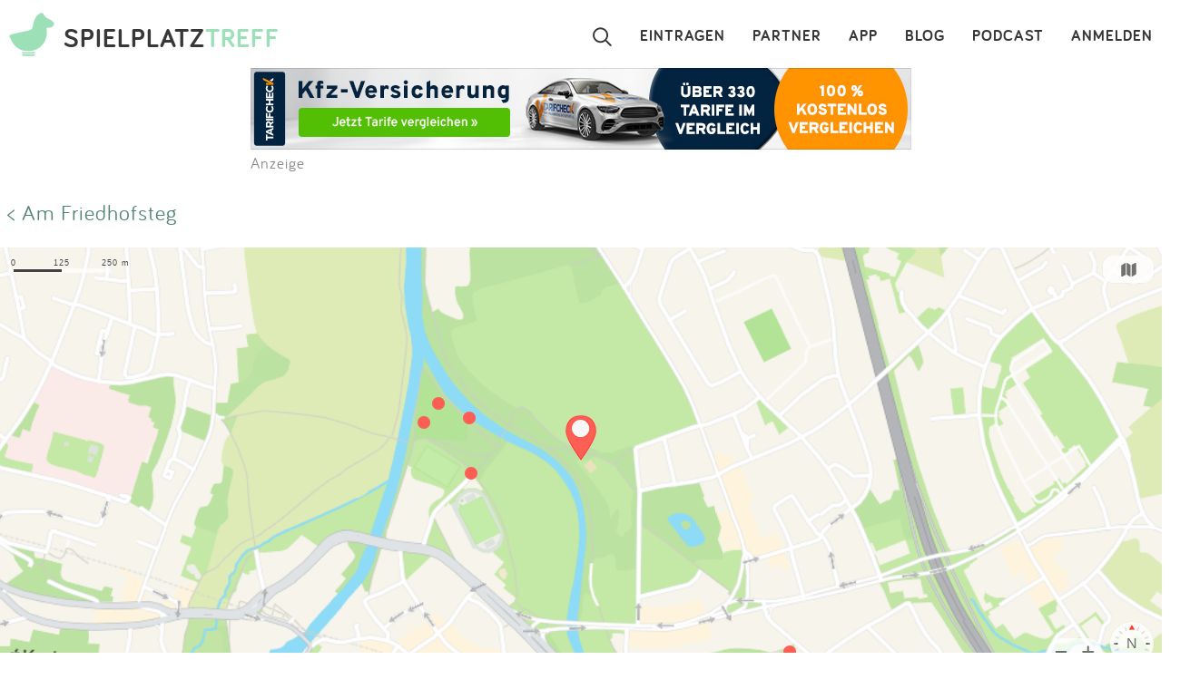

--- FILE ---
content_type: text/html; charset=utf-8
request_url: https://www.spielplatztreff.de/spielplatz/karte/id/15142
body_size: 7619
content:
<!DOCTYPE html><html lang="de">
<head>
<title>Wie komme ich zum Am Friedhofsteg</title>
<meta charset="utf-8">
    <meta name="viewport" content="width=device-width, initial-scale=1" >
<meta name="copyright" content="Spielplatztreff GbR" >
<meta name="author" content="Spielplatztreff GbR" >
<meta name="expires" content="0" >
<meta name="revisit-after" content="7 days" >
<meta name="robots" content="INDEX,FOLLOW" >
<meta name="apple-itunes-app" content="app-id=527171015, affiliate-data=1l3vaxJ, app-argument=start" >
<meta http-equiv="X-UA-Compatible" content="IE=edge" >
<meta name="msvalidate.01" content="6BC224576E7F738F2F94E5F4DFE19AEB" >
<meta name="verification" content="a0aa6b65fafdc716c00721c52a848f0c" >
<meta name="google-site-verification" content="UeZUjR2r_hW1Cs_xfDkCNp1D0LXgd65wF1nxhcAfv9k" >
<meta name="y_key" content="dc32c860c7e82261" ><script src="https://assets.spielplatztreff.de/jss/jq3.7.1.min.js"></script>
<script src="https://assets.spielplatztreff.de/jss/s46.min.js"></script>
<script src="https://assets.spielplatztreff.de/jss/jquery-ui-1.14.min.js"></script>
<script src="https://assets.spielplatztreff.de/jss/swiper.min.js"></script>
<script src="https://cdn.apple-mapkit.com/mk/5.78.112/mapkit.js"></script>
<script src="/jss/c.js"></script>
<script type="text/javascript" src="https://assets.spielplatztreff.de/jss/m1.min.js"></script><link href="https://assets.spielplatztreff.de/css/swiper1.min.css" media="screen" rel="stylesheet" type="text/css" >
<link href="https://assets.spielplatztreff.de/css/sty146.css" media="screen" rel="stylesheet" type="text/css" >
<link href="https://assets.spielplatztreff.de/pics/touch/spielplatztreff_app_057.png" rel="apple-touch-icon" sizes="57x57" >
<link href="https://assets.spielplatztreff.de/pics/touch/spielplatztreff_app_076.png" rel="apple-touch-icon" sizes="76x76" >
<link href="https://assets.spielplatztreff.de/pics/touch/spielplatztreff_app_120.png" rel="apple-touch-icon" sizes="120x120" >
<link href="https://assets.spielplatztreff.de/pics/touch/spielplatztreff_app_152.png" rel="apple-touch-icon" sizes="152x152" >
<link href="https://assets.spielplatztreff.de/pics/touch/spielplatztreff_app_167.png" rel="apple-touch-icon" sizes="167x167" >
<link href="https://assets.spielplatztreff.de/pics/touch/spielplatztreff_app_180.png" rel="apple-touch-icon" sizes="180x180" >
<link href="https://assets.spielplatztreff.de/pics/touch/spielplatztreff_app_192.png" rel="icon" sizes="192x192" >
<link href="https://assets.spielplatztreff.de/pics/touch/spielplatztreff_app_128.png" rel="icon" sizes="128x128" >
<link href="/rss/alle" rel="alternate" type="application/rss+xml" title="Spielplatztreff RSS-Feed" >
<link href="/favicon.ico" rel="shortcut icon" ><link rel="image_src" href="https://assets.spielplatztreff.de/pics/ics/spielplatztreff-startseite_2025.jpg"><meta property="og:title" content="Wie komme ich zum Am Friedhofsteg"><meta property="og:type" content="place"><meta property="og:locale" content="de_DE"><meta property="og:url" content="">
<meta property="og:site_name" content="spielplatztreff.de"><meta property="og:image" content="https://assets.spielplatztreff.de/pics/ics/spielplatztreff-startseite_2025.jpg"><meta property="og:description" content="Anfahrt zum Am Friedhofsteg. Schau dir an wo der Spielplatz liegt und welche Spielpkätze in der Nähe sind."><meta property="twitter:card" content="summary_large_image"><meta property="twitter:site" content="@spielplatztreff"><meta property="twitter:title" content="Wie komme ich zum Am Friedhofsteg"><meta property="twitter:description" content="Anfahrt zum Am Friedhofsteg. Schau dir an wo der Spielplatz liegt und welche Spielpkätze in der Nähe sind."><meta property="twitter:image" content="https://assets.spielplatztreff.de/pics/ics/spielplatztreff-startseite_2025.jpg">
	    <meta name="description" content="Anfahrt zum Am Friedhofsteg. Schau dir an wo der Spielplatz liegt und welche Spielpkätze in der Nähe sind."><meta name="keywords" content="Spielplatz, Spielplätze, Sandkasten, Rutsche, Wasserspielplatz, Abenteuerspielplatz, Kinderspielplatz, suchen, eintragen, bewerten">
<meta property="fb:pages" content="189105890308">
<meta name="DC.subject" content="Spielplatz, Spielplätze, Sandkasten, Rutsche, Wasserspielplatz, Abenteuerspielplatz, Kinderspielplatz, suchen, eintragen, bewerten"><meta name="msapplication-config" content="none">
<script>
window.dataLayer = window.dataLayer || [];
window.dataLayer.push({
'user_logged_in': 'logged out',
'user_type': 'gast'});
</script>
<script src="https://securepubads.g.doubleclick.net/tag/js/gpt.js" async></script><script>
window.googletag = window.googletag || {cmd: []};
googletag.cmd.push(function() {
googletag.defineSlot('/22232548957/Detail_Medium300x250', [300, 250], 'div-gpt-ad-1706400643325-0').addService(googletag.pubads());
googletag.defineSlot('/22232548957/leaderboard_728', [728, 90], 'div-gpt-ad-1721399758099-0').addService(googletag.pubads());
googletag.pubads().enableSingleRequest();
googletag.enableServices();
});
</script>
<script type="module">
import BugsnagPerformance from '//d2wy8f7a9ursnm.cloudfront.net/v1/bugsnag-performance.min.js'
BugsnagPerformance.start({ apiKey: '47cfe6edf2a401662c653e74c336db83' })
</script>
</head>
<body>
<noscript><iframe src="//www.googletagmanager.com/ns.html?id=GTM-KDTLNV" height="0" width="0" style="display:none;visibility:hidden"></iframe></noscript>
<script>(function(w,d,s,l,i){w[l]=w[l]||[];w[l].push({'gtm.start':
new Date().getTime(),event:'gtm.js'});var f=d.getElementsByTagName(s)[0],
j=d.createElement(s),dl=l!='dataLayer'?'&l='+l:'';j.async=true;j.src=
'//www.googletagmanager.com/gtm.js?id='+i+dl;f.parentNode.insertBefore(j,f);
})(window,document,'script','dataLayer','GTM-KDTLNV');</script><header>
<div class="titlerow"><div class="titlenav"><a href="/"><img src="https://assets.spielplatztreff.de/pics/ics/logo-spielplatztreff-weiss_50x50.png" id="logoimgw" alt="Logo Spielplatztreff desktop"><img src="https://assets.spielplatztreff.de/pics/ics/logo-spielplatztreff-gruen_50x50.png" id="logoimgg" alt="Logo Spielplatztreff mobile"><div style="float: left;margin-top:10px;margin-left: 10px;"><span id="headertext1">SPIELPLATZ</span><span id="headertext2">TREFF</span></div></a></div><div class="burgernav"><div class="burgermenu" onclick="openNav()"><div class="burgericon"></div>
<div style="height:50px;width:50px;"></div></div><div class="searchiconmain"><a href="javascript:void(0);" id="searchiconmob"><div class="lupe"></div></a></div></div><div class="mainnav"><ul class="mainnavigation"><li class="line"><a href="/login" title="Login" tabindex="10">ANMELDEN</a></li><li class="line"><a href="/podcast" title="Podcast" tabindex="9">PODCAST</a></li><li class="line"><a href="/blog/" title="Blog" tabindex="8">BLOG</a></li><li class="line"><a href="/spielplatz-app" title="Spielplatz-App" tabindex="7">APP</a></li><li class="line"><a href="/partner" title="Partner" tabindex="6">PARTNER</a></li><li class="line"><a href="/spielplatz/eintragen" tabindex="5">EINTRAGEN</a></li><li style="margin-left:0;"><a href="javascript:void(0);" id="searchicon" tabindex="3"><div class="lupe"></div></a></li></ul></div></div><div id="myNav" class="overlay">
    <a href="javascript:void(0)" class="closebtn" onclick="closeNav()">&times;</a>
    <div class="overlay-content">
        <a href="/spielplatz/suchen">Suchen</a>
        <a href="/spielplatz/eintragen">Eintragen</a>
        <a href="/spielplatz-app">App</a>
        <a href="/blog/">Blog</a>
        <a href="/podcast">Podcast</a>
        <a href="/partner">Partner</a>
        <a href="/newsletter">Newsletter</a>
        <a href="/kontakt">Kontakt</a>
        <a href="/ueberuns">Über uns</a>
        <a href="/impressum">Impressum</a>
        <hr style="background-color:#ffffff;border:solid #ffffff .5px;height:1px;width:100%;">
        <a href="/login">Anmelden</a>
    </div>
</div></header>
<article><div class="searchpanel">
<form action="/spielplatz/suchen" method="post" id="suchform">
<div class="searchforminfo">
<input type="hidden" name="searchLocation" value="" id="searchLocation">
</div>
<div class="searchformnormal">
<div class="searchformcontainer">
<div style="width: 40px;padding-left: 5px;margin-top: 5px;"><img src="https://assets.spielplatztreff.de/pics/ics/icon-lupe_30.png" height="30" id="search-send" alt="Suche starten"></div>
<div class="search-button-sep"></div>
<div style="display: flex;flex: 1;flex-wrap: wrap;padding-left: 8px;"><input type="text" name="suchwort" id="searchpanelfield" placeholder="Wo willst du spielen?" value=""></div>
<div style="margin-top: 5px;" ><span style="width: 45px;"><img src="https://assets.spielplatztreff.de/pics/ics/icon-loeschen-grau-30.png" height="30" class="clear-button" alt="Eingabe entfernen" style="display:none;"></span></div>
</div>
</div>
<div class="panellocation"><a href="#" onclick="getSearchLocation();return false;"><img src="https://assets.spielplatztreff.de/pics/ics/icon-in-der-naehe-suchen-dunkelgr-25.png" id="panellocbut" alt="Spielplätze in der Umgebung anzeigen" title="In deiner Nähe suchen"><img src="https://assets.spielplatztreff.de/pics/ics/icon-in-der-naehe-suchen-dunkelgr-25.png" id="panellocbutmob" alt="Spielplätze in der Umgebung anzeigen" title="In deiner Nähe suchen"> In der Umgebung</a></div>
</form></div>
<div class="mobiledetailbanner">
<div id='div-gpt-ad-1706400643325-0' style='min-width: 300px; min-height: 250px;'>
<script>
googletag.cmd.push(function() { googletag.display('div-gpt-ad-1706400643325-0'); });
</script>
</div>Anzeige
</div>
<div class="detailban728"><div style="text-align:center;"><a href="https://a.partner-versicherung.de/click.php?partner_id=193886&ad_id=1634&deep=kfz-versicherung"  target="_blank"><img src="https://a.partner-versicherung.de/view.php?partner_id=193886&ad_id=1634" width="728" height="90" style="max-width: 100%; height: auto;" alt="Banner: KFZ Versicherung"></a></div>Anzeige</div>
<p class="backlink"><a href="/spielplatz/am-friedhofsteg-in-fuerth_15142">&lt; Am Friedhofsteg</a></p><div class="mapdetail" style="margin-bottom:25px;">
    <script>
        var closestLandmarks = [];
        closestLandmarks.push({ coordinate: new mapkit.Coordinate(49.48356216667983, 10.98849291190067), title: "Skatepark Sportanlage Charly-Mai", url: "/spielplatz/skatepark-sportanlage-charly-mai-in-fuerth_25798", img: "https://assets.spielplatztreff.de/pics/ics/icon-ohne-foto.png", rat: "5", location: "Kapellenstraße 41<br />90762 Fürth "  });
closestLandmarks.push({ coordinate: new mapkit.Coordinate(49.484848, 10.988426), title: "Mehrgenerationenspielplatz Wiesengrund", url: "/spielplatz/mehrgenerationenspielplatz-wiesengrund-in-fuerth_6154", img: "https://bilder.spielplatztreff.de/spielplatzthumb/spielplatz-wiesengrund-in-fuerth_1756728465419.jpg", rat: "4", location: "Friedhofsteg<br />90762 Fürth (Ronhof) "  });
closestLandmarks.push({ coordinate: new mapkit.Coordinate(49.4851813682531, 10.98732171020771), title: "Herbert-Ehrhardt-Bolzplatz", url: "/spielplatz/herbert-ehrhardt-bolzplatz-in-fuerth_19091", img: "https://bilder.spielplatztreff.de/spielplatzthumb/spielplatz-herbert-ehrhardt-bolzplatz-in-fuerth_1662707614723.jpg", rat: "3", location: "Schießanger<br />90762 Fürth (Innenstadt) "  });
closestLandmarks.push({ coordinate: new mapkit.Coordinate(49.484734639929044, 10.986800234778721), title: "Grillplatz Am Schießanger ", url: "/spielplatz/grillplatz-am-schiessanger-in-fuerth_25800", img: "https://bilder.spielplatztreff.de/spielplatzthumb/spielplatz-grillplatz-am-schiessanger-in-fuerth_1756913550367.jpg", rat: "5", location: "Käppnersteg<br />90762 Fürth "  });
closestLandmarks.push({ coordinate: new mapkit.Coordinate(49.48952694986926, 10.995544783688809), title: "Spielplatz Rohnhof", url: "/spielplatz/spielplatz-rohnhof-in-fuerth_7057", img: "https://bilder.spielplatztreff.de/spielplatzthumb/spielplatz-spielplatz-rohnhof-in-fuerth_1648450865898.jpg", rat: "2", location: "Laubenweg 73<br />90765 Fürth (Ronhof) "  });
closestLandmarks.push({ coordinate: new mapkit.Coordinate(49.47935880305071, 11.000005530064406), title: "Kinderspielplatz Espanstraße", url: "/spielplatz/kinderspielplatz-espanstrasse-in-fuerth_25803", img: "https://bilder.spielplatztreff.de/spielplatzthumb/spielplatz-kinderspielplatz-in-fuerth_1756806494499.jpg", rat: "4", location: "Espanstraße 8<br />90765 Fürth (Nordstadt) "  });
closestLandmarks.push({ coordinate: new mapkit.Coordinate(49.4790799047343, 10.984682589769363), title: "Spielareal Löwenplatz", url: "/spielplatz/spielareal-loewenplatz-in-fuerth_991", img: "https://bilder.spielplatztreff.de/spielplatzthumb/spielplatz-spielareal-loewenplatz-in-fuerth_1303044078122.png", rat: "2", location: "Löwenplatz<br />90762 Fürth "  });
closestLandmarks.push({ coordinate: new mapkit.Coordinate(49.492045070602124, 11.00025873950744), title: "Rudolf-Schiestl-Straße", url: "/spielplatz/rudolf-schiestl-strasse-in-fuerth_25930", img: "https://bilder.spielplatztreff.de/spielplatzthumb/spielplatz-rudolf-schiestl-strasse-in-fuerth_1759244178178.jpg", rat: "2", location: "Rudolf-Schiestl-Straße 20<br />90765 Fürth (Nordstadt) "  });
closestLandmarks.push({ coordinate: new mapkit.Coordinate(49.47369941132854, 10.997357409687028), title: "Fürther Stadtpark", url: "/spielplatz/fuerther-stadtpark-in-fuerth_54", img: "https://bilder.spielplatztreff.de/spielplatzthumb/spielplatz-fuerther-stadtpark-in-fuerth_1756727418554.jpg", rat: "4", location: "Otto-Seeling-Promenade<br />90762 Fürth (Am Stadtpark) "  });
closestLandmarks.push({ coordinate: new mapkit.Coordinate(49.47245359235252, 10.992450040723316), title: "Spielplatz Dr.-Konrad-Adenauer-Anlage", url: "/spielplatz/spielplatz-dr-konrad-adenauer-anlage-in-fuerth_5537", img: "https://bilder.spielplatztreff.de/spielplatzthumb/spielplatz-fuerther-freiheit-in-fuerth_1560613515749.jpg", rat: "5", location: "Dr-Konrad-Adenauer-Anlage<br />90762 Fürth (Innenstadt) "  });
closestLandmarks.push({ coordinate: new mapkit.Coordinate(49.47714191395681, 10.977062295739977), title: "Am Scherbsgraben", url: "/spielplatz/am-scherbsgraben-in-fuerth_6869", img: "https://bilder.spielplatztreff.de/spielplatzthumb/spielplatz-am-scherbsgraben-in-fuerth_1756451790691.jpg", rat: "4", location: "Scherbsgraben 15<br />90766 Fürth (Weststadt) "  });
closestLandmarks.push({ coordinate: new mapkit.Coordinate(49.4734805032372, 11.003897185117179), title: "Bolzplatz Röllingersteg", url: "/spielplatz/bolzplatz-roellingersteg-in-fuerth_19096", img: "https://bilder.spielplatztreff.de/spielplatzthumb/spielplatz-bolzplatz-roellingersteg-in-fuerth_1662711376826.jpg", rat: "3", location: "Espanwiesen am Röllingersteg<br />90765 Fürth (Espan) "  });
closestLandmarks.push({ coordinate: new mapkit.Coordinate(49.47212211133072, 10.981508151073216), title: "Spielplatz an der Uferpromenade", url: "/spielplatz/spielplatz-an-der-uferpromenade-in-fuerth_17219", img: "https://bilder.spielplatztreff.de/spielplatzthumb/spielplatz-spielplatz-an-der-uferpromenade-in-fuerth_1652011511103.jpg", rat: "5", location: "Uferpromenade<br />90762 Fürth "  });
closestLandmarks.push({ coordinate: new mapkit.Coordinate(49.471375196328765, 11.003176786444067), title: "Humbser Spielplatz", url: "/spielplatz/humbser-spielplatz-in-fuerth_25816", img: "https://bilder.spielplatztreff.de/spielplatzthumb/spielplatz-humbser-spielplatz-in-fuerth_1757066805190.jpg", rat: "4", location: "Otto-Seeling-Promenade 55<br />90762 Fürth (Innenstadt) "  });
closestLandmarks.push({ coordinate: new mapkit.Coordinate(49.472341575346505, 10.979159198551605), title: "Bolzplatz Siebenbogenbrücke", url: "/spielplatz/bolzplatz-siebenbogenbruecke-in-fuerth_19092", img: "https://bilder.spielplatztreff.de/spielplatzthumb/spielplatz-bolzplatz-siebenbogenbruecke-in-fuerth_1662709718788.jpg", rat: "3", location: "Scherbsgraben<br />90766 Fürth (Innenstadt) "  });
closestLandmarks.push({ coordinate: new mapkit.Coordinate(49.47913042971298, 10.969904302866977), title: "Achalaswäldla", url: "/spielplatz/achalaswaeldla-in-fuerth_25776", img: "https://bilder.spielplatztreff.de/spielplatzthumb/spielplatz-achalaswaeldla-in-fuerth_1756559703436.jpg", rat: "5", location: "Stiftungsstraße 40<br />90766 Fürth (Weststadt) "  });
closestLandmarks.push({ coordinate: new mapkit.Coordinate(49.47823991613522, 11.016486883163452), title: "Binsenweg", url: "/spielplatz/binsenweg-in-fuerth_94", img: "https://bilder.spielplatztreff.de/spielplatzthumb/spielplatz-binsenweg-in-fuerth_1561110750366.jpg", rat: "4", location: "Binsenweg<br />90765 Fürth (Poppenreuth) "  });
closestLandmarks.push({ coordinate: new mapkit.Coordinate(49.49198586501787, 10.969073968821267), title: "Bolzplatz Finkenschlag", url: "/spielplatz/bolzplatz-finkenschlag-in-fuerth_19120", img: "https://bilder.spielplatztreff.de/spielplatzthumb/spielplatz-bolzplatz-finkenschlag-in-fuerth_1663054439184.jpg", rat: "3", location: "Finkenschlag 47<br />90766 Fürth (Eigenes Heim) "  });
closestLandmarks.push({ coordinate: new mapkit.Coordinate(49.499803812139334, 10.979218194594056), title: "Bolzplatz Talpromenade", url: "/spielplatz/bolzplatz-talpromenade-in-fuerth_19124", img: "https://bilder.spielplatztreff.de/spielplatzthumb/spielplatz-bolzplatz-talpromenade-in-fuerth_1663064991264.jpg", rat: "3", location: "Talpromenade<br />90765 Fürth (Stadeln) "  });
closestLandmarks.push({ coordinate: new mapkit.Coordinate(49.462875583277615, 10.995492776589142), title: "Dr. Langhans-Anlage", url: "/spielplatz/dr-langhans-anlage-in-fuerth_19110", img: "https://bilder.spielplatztreff.de/spielplatzthumb/spielplatz-dr-langhans-anlage-in-fuerth_1662969105143.jpg", rat: "3", location: "Flößaustraße 86–88<br />90763 Fürth (Südstadt) "  });
    </script>
    <div id="detailmap" class="gmapimg"></div>
    <div class="detailaddress">
        <span style="font-weight: bold;color:#373737">Am Friedhofsteg</span><br/>
        <span style="color:#373737;">90765 Fürth</span>
    </div>
    <div class="detailroute"><a href="https://www.google.com/maps/dir/Current+Location/49.484020648982806,10.99246679881487" onclick="tB(this)"><img src="https://assets.spielplatztreff.de/pics/ics/icon-route-50.png" style="vertical-align:middle;margin-right:5px;" height="50" width="50" alt="Externer link: Zur Route bei Google" title="Externer Link: Google Route"><br>ROUTE</a></div>

</div>
<p class="backlink"><a href="/spielplatz/am-friedhofsteg-in-fuerth_15142">&lt; Am Friedhofsteg</a></p><div class="teaserrowtitle">Spielplätze in der Nähe</div>
<div class="teaserrowtitlemob">in der Nähe</div>
<div class="teaserrowdetail">
<div class="swiper-container"><div class="swiper-wrapper">
<div class="swiper-slide"><div class="teaser"><a href="/spielplatz/skatepark-sportanlage-charly-mai-in-fuerth_25798"><img src="https://assets.spielplatztreff.de/pics/ics/icon-ohne-foto.png" style="width:100%;" alt="Bild zum Spielplatz Skatepark Sportanlage Charly-Mai"></a><div class="teaserbot"><a href="/spielplatz/skatepark-sportanlage-charly-mai-in-fuerth_25798" class="spezial"><span class="headline">Skatepark Sportanlage Charly-Mai</span><br><span class="location">90762 Fürth</span></a><br><img src="https://assets.spielplatztreff.de/pics/ics/sterne/sterne-set-50-5.png" height="25" style="margin:4px;vertical-align:middle;margin-bottom:18px" alt="5 Sterne Bewertung"></div></div></div><div class="swiper-slide"><div class="teaser"><a href="/spielplatz/mehrgenerationenspielplatz-wiesengrund-in-fuerth_6154"><img src="https://bilder.spielplatztreff.de/spielplatzbild/spielplatz-wiesengrund-in-fuerth_1756728465419.jpg" style="width:100%;" alt="Bild zum Spielplatz Mehrgenerationenspielplatz Wiesengrund"></a><div class="teaserbot"><a href="/spielplatz/mehrgenerationenspielplatz-wiesengrund-in-fuerth_6154" class="spezial"><span class="headline">Mehrgenerationenspielplatz Wiesengrund</span><br><span class="location">90762 Fürth</span></a><br><img src="https://assets.spielplatztreff.de/pics/ics/sterne/sterne-set-50-4.png" height="25" style="margin:4px;vertical-align:middle;margin-bottom:18px" alt="4 Sterne Bewertung"></div></div></div><div class="swiper-slide"><div class="teaser"><a href="/spielplatz/herbert-ehrhardt-bolzplatz-in-fuerth_19091"><img src="https://bilder.spielplatztreff.de/spielplatzbild/spielplatz-herbert-ehrhardt-bolzplatz-in-fuerth_1662707614723.jpg" style="width:100%;" alt="Bild zum Spielplatz Herbert-Ehrhardt-Bolzplatz"></a><div class="teaserbot"><a href="/spielplatz/herbert-ehrhardt-bolzplatz-in-fuerth_19091" class="spezial"><span class="headline">Herbert-Ehrhardt-Bolzplatz</span><br><span class="location">90762 Fürth</span></a><br><img src="https://assets.spielplatztreff.de/pics/ics/sterne/sterne-set-50-3.png" height="25" style="margin:4px;vertical-align:middle;margin-bottom:18px" alt="3 Sterne Bewertung"></div></div></div><div class="swiper-slide"><div class="teaser"><a href="/spielplatz/grillplatz-am-schiessanger-in-fuerth_25800"><img src="https://bilder.spielplatztreff.de/spielplatzbild/spielplatz-grillplatz-am-schiessanger-in-fuerth_1756913550367.jpg" style="width:100%;" alt="Bild zum Spielplatz Grillplatz Am Schießanger "></a><div class="teaserbot"><a href="/spielplatz/grillplatz-am-schiessanger-in-fuerth_25800" class="spezial"><span class="headline">Grillplatz Am Schießanger </span><br><span class="location">90762 Fürth</span></a><br><img src="https://assets.spielplatztreff.de/pics/ics/sterne/sterne-set-50-5.png" height="25" style="margin:4px;vertical-align:middle;margin-bottom:18px" alt="5 Sterne Bewertung"></div></div></div><div class="swiper-slide"><div class="teaser"><a href="/spielplatz/spielplatz-rohnhof-in-fuerth_7057"><img src="https://bilder.spielplatztreff.de/spielplatzbild/spielplatz-spielplatz-rohnhof-in-fuerth_1648450865898.jpg" style="width:100%;" alt="Bild zum Spielplatz Spielplatz Rohnhof"></a><div class="teaserbot"><a href="/spielplatz/spielplatz-rohnhof-in-fuerth_7057" class="spezial"><span class="headline">Spielplatz Rohnhof</span><br><span class="location">90765 Fürth</span></a><br><img src="https://assets.spielplatztreff.de/pics/ics/sterne/sterne-set-50-2.png" height="25" style="margin:4px;vertical-align:middle;margin-bottom:18px" alt="2 Sterne Bewertung"></div></div></div><div class="swiper-slide"><div class="teaser"><a href="/spielplatz/kinderspielplatz-espanstrasse-in-fuerth_25803"><img src="https://bilder.spielplatztreff.de/spielplatzbild/spielplatz-kinderspielplatz-in-fuerth_1756806494499.jpg" style="width:100%;" alt="Bild zum Spielplatz Kinderspielplatz Espanstraße"></a><div class="teaserbot"><a href="/spielplatz/kinderspielplatz-espanstrasse-in-fuerth_25803" class="spezial"><span class="headline">Kinderspielplatz Espanstraße</span><br><span class="location">90765 Fürth</span></a><br><img src="https://assets.spielplatztreff.de/pics/ics/sterne/sterne-set-50-4.png" height="25" style="margin:4px;vertical-align:middle;margin-bottom:18px" alt="4 Sterne Bewertung"></div></div></div><div class="swiper-slide"><div class="teaser"><a href="/spielplatz/spielareal-loewenplatz-in-fuerth_991"><img src="https://assets.spielplatztreff.de/pics/ics/blank.gif" style="width:100%;background-position-x:-85px;background-position-y:-85px;background-image: url('https://bilder.spielplatztreff.de/spielplatzbild/spielplatz-spielareal-loewenplatz-in-fuerth_1303044078122.png');background-position:center;" alt="Bild zum Spielplatz Spielareal Löwenplatz"></a><div class="teaserbot"><a href="/spielplatz/spielareal-loewenplatz-in-fuerth_991" class="spezial"><span class="headline">Spielareal Löwenplatz</span><br><span class="location">90762 Fürth</span></a><br><img src="https://assets.spielplatztreff.de/pics/ics/sterne/sterne-set-50-2.png" height="25" style="margin:4px;vertical-align:middle;margin-bottom:18px" alt="2 Sterne Bewertung"></div></div></div><div class="swiper-slide"><div class="teaser"><a href="/spielplatz/rudolf-schiestl-strasse-in-fuerth_25930"><img src="https://bilder.spielplatztreff.de/spielplatzbild/spielplatz-rudolf-schiestl-strasse-in-fuerth_1759244178178.jpg" style="width:100%;" alt="Bild zum Spielplatz Rudolf-Schiestl-Straße"></a><div class="teaserbot"><a href="/spielplatz/rudolf-schiestl-strasse-in-fuerth_25930" class="spezial"><span class="headline">Rudolf-Schiestl-Straße</span><br><span class="location">90765 Fürth</span></a><br><img src="https://assets.spielplatztreff.de/pics/ics/sterne/sterne-set-50-2.png" height="25" style="margin:4px;vertical-align:middle;margin-bottom:18px" alt="2 Sterne Bewertung"></div></div></div><div class="swiper-slide"><div class="teaser"><a href="/spielplatz/fuerther-stadtpark-in-fuerth_54"><img src="https://bilder.spielplatztreff.de/spielplatzbild/spielplatz-fuerther-stadtpark-in-fuerth_1756727418554.jpg" style="width:100%;" alt="Bild zum Spielplatz Fürther Stadtpark"></a><div class="teaserbot"><a href="/spielplatz/fuerther-stadtpark-in-fuerth_54" class="spezial"><span class="headline">Fürther Stadtpark</span><br><span class="location">90762 Fürth</span></a><br><img src="https://assets.spielplatztreff.de/pics/ics/sterne/sterne-set-50-4.png" height="25" style="margin:4px;vertical-align:middle;margin-bottom:18px" alt="4 Sterne Bewertung"></div></div></div><div class="swiper-slide"><div class="teaser"><a href="/spielplatz/spielplatz-dr-konrad-adenauer-anlage-in-fuerth_5537"><img src="https://bilder.spielplatztreff.de/spielplatzbild/spielplatz-fuerther-freiheit-in-fuerth_1560613515749.jpg" style="width:100%;" alt="Bild zum Spielplatz Spielplatz Dr.-Konrad-Adenauer-Anlage"></a><div class="teaserbot"><a href="/spielplatz/spielplatz-dr-konrad-adenauer-anlage-in-fuerth_5537" class="spezial"><span class="headline">Spielplatz Dr.-Konrad-Adenauer-Anlage</span><br><span class="location">90762 Fürth</span></a><br><img src="https://assets.spielplatztreff.de/pics/ics/sterne/sterne-set-50-5.png" height="25" style="margin:4px;vertical-align:middle;margin-bottom:18px" alt="5 Sterne Bewertung"></div></div></div><div class="swiper-slide"><div class="teaser"><a href="/spielplatz/am-scherbsgraben-in-fuerth_6869"><img src="https://bilder.spielplatztreff.de/spielplatzbild/spielplatz-am-scherbsgraben-in-fuerth_1756451790691.jpg" style="width:100%;" alt="Bild zum Spielplatz Am Scherbsgraben"></a><div class="teaserbot"><a href="/spielplatz/am-scherbsgraben-in-fuerth_6869" class="spezial"><span class="headline">Am Scherbsgraben</span><br><span class="location">90766 Fürth</span></a><br><img src="https://assets.spielplatztreff.de/pics/ics/sterne/sterne-set-50-4.png" height="25" style="margin:4px;vertical-align:middle;margin-bottom:18px" alt="4 Sterne Bewertung"></div></div></div><div class="swiper-slide"><div class="teaser"><a href="/spielplatz/bolzplatz-roellingersteg-in-fuerth_19096"><img src="https://bilder.spielplatztreff.de/spielplatzbild/spielplatz-bolzplatz-roellingersteg-in-fuerth_1662711376826.jpg" style="width:100%;" alt="Bild zum Spielplatz Bolzplatz Röllingersteg"></a><div class="teaserbot"><a href="/spielplatz/bolzplatz-roellingersteg-in-fuerth_19096" class="spezial"><span class="headline">Bolzplatz Röllingersteg</span><br><span class="location">90765 Fürth</span></a><br><img src="https://assets.spielplatztreff.de/pics/ics/sterne/sterne-set-50-3.png" height="25" style="margin:4px;vertical-align:middle;margin-bottom:18px" alt="3 Sterne Bewertung"></div></div></div><div class="swiper-slide"><div class="teaser"><a href="/spielplatz/spielplatz-an-der-uferpromenade-in-fuerth_17219"><img src="https://bilder.spielplatztreff.de/spielplatzbild/spielplatz-spielplatz-an-der-uferpromenade-in-fuerth_1652011511103.jpg" style="width:100%;" alt="Bild zum Spielplatz Spielplatz an der Uferpromenade"></a><div class="teaserbot"><a href="/spielplatz/spielplatz-an-der-uferpromenade-in-fuerth_17219" class="spezial"><span class="headline">Spielplatz an der Uferpromenade</span><br><span class="location">90762 Fürth</span></a><br><img src="https://assets.spielplatztreff.de/pics/ics/sterne/sterne-set-50-5.png" height="25" style="margin:4px;vertical-align:middle;margin-bottom:18px" alt="5 Sterne Bewertung"></div></div></div><div class="swiper-slide"><div class="teaser"><a href="/spielplatz/humbser-spielplatz-in-fuerth_25816"><img src="https://bilder.spielplatztreff.de/spielplatzbild/spielplatz-humbser-spielplatz-in-fuerth_1757066805190.jpg" style="width:100%;" alt="Bild zum Spielplatz Humbser Spielplatz"></a><div class="teaserbot"><a href="/spielplatz/humbser-spielplatz-in-fuerth_25816" class="spezial"><span class="headline">Humbser Spielplatz</span><br><span class="location">90762 Fürth</span></a><br><img src="https://assets.spielplatztreff.de/pics/ics/sterne/sterne-set-50-4.png" height="25" style="margin:4px;vertical-align:middle;margin-bottom:18px" alt="4 Sterne Bewertung"></div></div></div><div class="swiper-slide"><div class="teaser"><a href="/spielplatz/bolzplatz-siebenbogenbruecke-in-fuerth_19092"><img src="https://bilder.spielplatztreff.de/spielplatzbild/spielplatz-bolzplatz-siebenbogenbruecke-in-fuerth_1662709718788.jpg" style="width:100%;" alt="Bild zum Spielplatz Bolzplatz Siebenbogenbrücke"></a><div class="teaserbot"><a href="/spielplatz/bolzplatz-siebenbogenbruecke-in-fuerth_19092" class="spezial"><span class="headline">Bolzplatz Siebenbogenbrücke</span><br><span class="location">90766 Fürth</span></a><br><img src="https://assets.spielplatztreff.de/pics/ics/sterne/sterne-set-50-3.png" height="25" style="margin:4px;vertical-align:middle;margin-bottom:18px" alt="3 Sterne Bewertung"></div></div></div><div class="swiper-slide"><div class="teaser"><a href="/spielplatz/achalaswaeldla-in-fuerth_25776"><img src="https://bilder.spielplatztreff.de/spielplatzbild/spielplatz-achalaswaeldla-in-fuerth_1756559703436.jpg" style="width:100%;" alt="Bild zum Spielplatz Achalaswäldla"></a><div class="teaserbot"><a href="/spielplatz/achalaswaeldla-in-fuerth_25776" class="spezial"><span class="headline">Achalaswäldla</span><br><span class="location">90766 Fürth</span></a><br><img src="https://assets.spielplatztreff.de/pics/ics/sterne/sterne-set-50-5.png" height="25" style="margin:4px;vertical-align:middle;margin-bottom:18px" alt="5 Sterne Bewertung"></div></div></div><div class="swiper-slide"><div class="teaser"><a href="/spielplatz/binsenweg-in-fuerth_94"><img src="https://bilder.spielplatztreff.de/spielplatzbild/spielplatz-binsenweg-in-fuerth_1561110750366.jpg" style="width:100%;" alt="Bild zum Spielplatz Binsenweg"></a><div class="teaserbot"><a href="/spielplatz/binsenweg-in-fuerth_94" class="spezial"><span class="headline">Binsenweg</span><br><span class="location">90765 Fürth</span></a><br><img src="https://assets.spielplatztreff.de/pics/ics/sterne/sterne-set-50-4.png" height="25" style="margin:4px;vertical-align:middle;margin-bottom:18px" alt="4 Sterne Bewertung"></div></div></div><div class="swiper-slide"><div class="teaser"><a href="/spielplatz/bolzplatz-finkenschlag-in-fuerth_19120"><img src="https://bilder.spielplatztreff.de/spielplatzbild/spielplatz-bolzplatz-finkenschlag-in-fuerth_1663054439184.jpg" style="width:100%;" alt="Bild zum Spielplatz Bolzplatz Finkenschlag"></a><div class="teaserbot"><a href="/spielplatz/bolzplatz-finkenschlag-in-fuerth_19120" class="spezial"><span class="headline">Bolzplatz Finkenschlag</span><br><span class="location">90766 Fürth</span></a><br><img src="https://assets.spielplatztreff.de/pics/ics/sterne/sterne-set-50-3.png" height="25" style="margin:4px;vertical-align:middle;margin-bottom:18px" alt="3 Sterne Bewertung"></div></div></div><div class="swiper-slide"><div class="teaser"><a href="/spielplatz/bolzplatz-talpromenade-in-fuerth_19124"><img src="https://bilder.spielplatztreff.de/spielplatzbild/spielplatz-bolzplatz-talpromenade-in-fuerth_1663064991264.jpg" style="width:100%;" alt="Bild zum Spielplatz Bolzplatz Talpromenade"></a><div class="teaserbot"><a href="/spielplatz/bolzplatz-talpromenade-in-fuerth_19124" class="spezial"><span class="headline">Bolzplatz Talpromenade</span><br><span class="location">90765 Fürth</span></a><br><img src="https://assets.spielplatztreff.de/pics/ics/sterne/sterne-set-50-3.png" height="25" style="margin:4px;vertical-align:middle;margin-bottom:18px" alt="3 Sterne Bewertung"></div></div></div><div class="swiper-slide"><div class="teaser"><a href="/spielplatz/dr-langhans-anlage-in-fuerth_19110"><img src="https://bilder.spielplatztreff.de/spielplatzbild/spielplatz-dr-langhans-anlage-in-fuerth_1662969105143.jpg" style="width:100%;" alt="Bild zum Spielplatz Dr. Langhans-Anlage"></a><div class="teaserbot"><a href="/spielplatz/dr-langhans-anlage-in-fuerth_19110" class="spezial"><span class="headline">Dr. Langhans-Anlage</span><br><span class="location">90763 Fürth</span></a><br><img src="https://assets.spielplatztreff.de/pics/ics/sterne/sterne-set-50-3.png" height="25" style="margin:4px;vertical-align:middle;margin-bottom:18px" alt="3 Sterne Bewertung"></div></div></div></div></div></div>
<script async src="https://pagead2.googlesyndication.com/pagead/js/adsbygoogle.js?client=ca-pub-3225356645152856"
crossorigin="anonymous"></script>
<ins class="adsbygoogle"
style="display:block"
data-ad-format="autorelaxed"
data-ad-client="ca-pub-3225356645152856"
data-ad-slot="3408660496"></ins>
<script>
(adsbygoogle = window.adsbygoogle || []).push({});
</script>
<script>
/*<![CDATA[*/
T$(document).ready(function () {
    detailMap("eyJ0eXAiOiJKV1QiLCJhbGciOiJFUzI1NiIsImtpZCI6IjdVR1RBMjJQOFkifQ.eyJvcmlnaW4iOiJodHRwczovL3d3dy5zcGllbHBsYXR6dHJlZmYuZGUiLCJpc3MiOiJBRFkyMjcyV0s2IiwiaWF0IjoxNzY4NzU3ODI5LCJleHAiOjE3Njg3NTg0Mjl9.3XYwgNvCbmFb5QbwC9cvxjk8v1vJ05IGAHqDK1OytNEwqVDH2YF-OymG9jVvh8OvWyJJh_4Me3zLFRqyLBdTCw", 49.484020648982806,10.99246679881487, closestLandmarks)
    var mySwiper = new Swiper ('.swiper-container', {
        slidesPerView: "auto",
        freeMode: true,
        pagination: {
            el: '.swiper-pagination',
            clickable: true,
        },
    })
});
/*]]>*/
</script>
<br style="clear:both;">
<div id="scrollbutton" class="scrollinvisible">
    <img src="https://assets.spielplatztreff.de/pics/ics/icon-pfeil-oben_50.png" height="50" width="50" alt="Zum Seitenanfang">
</div>
<div class="mobile-proximity-cta" id="mobile-proximity-cta">
<button class="cta-button">In meiner Nähe suchen</button>
</div>
<div class="location-modal" id="location-modal" hidden>
<div class="location-modal__backdrop"></div>
<div class="location-modal__content">
<div class="location-modal__icon" id="modal-icon">📍</div>
<h3 class="location-modal__title" id="modal-title">Spielplätze in deiner Nähe finden</h3>
<p class="location-modal__text" id="modal-text">
Wir nutzen deinen Standort nur, um dir die nächsten Spielplätze zu zeigen.
Dein Standort wird nicht gespeichert.
</p>
<div class="location-modal__actions" id="modal-actions">
<button class="location-modal__btn location-modal__btn--primary" id="location-confirm">
Standort freigeben
</button>
<button class="location-modal__btn location-modal__btn--secondary" id="location-cancel">
Abbrechen
</button>
</div>
<div class="location-modal__remember" id="modal-remember">
<button class="location-modal__dismiss-link" id="location-dismiss">
Hinweis nicht mehr anzeigen
</button>
</div>
</div>
</div>
</article>
<footer>
<div class="footerbox"><div id="sharing"><a href="https://facebook.com/spielplatztreff" target="_blank" rel="noreferrer"><img src="https://assets.spielplatztreff.de/pics/ics/facebook-icon-60.png" width="60" height="60" alt="Zu unserer Facebook Seite"></a><br><a href="https://www.instagram.com/spielplatztreff.de/" target="_blank" rel="noreferrer"><img src="https://assets.spielplatztreff.de/pics/ics/instagram-icon-60.png" width="60" height="60" alt="Zu unserer Instagram Seite"></a><br><a href="https://twitter.com/spielplatztreff" target="_blank" rel="noreferrer"><img src="https://assets.spielplatztreff.de/pics/ics/x-logo-icon.png" width="60" height="60" alt="Spielplatztreff bei Twitter"></a><br></div><div style="display:flex;flex-direction:column;width: 100%;"><div id="linkcarrier"><div id="links"><div class="appfooterlink"><a href="/spielplatz-app" title="Spielplatz-App">APP</a></div><div><a href="/podcast" title="Podcast">PODCAST</a></div><div><a href="/blog/" title="Blog">BLOG</a></div><div><a href="/newsletter" title="Newsletter">NEWSLETTER</a></div></div><div id="links2"><div><a href="/kontakt" title="Kontakt">KONTAKT</a></div><div><a href="/ueberuns" title="Über uns">TEAM</a></div><div><a href="/partner" title="Partner">PARTNER</a></div></div><div id="links2a"><div><a href="/nutzungsbedingungen" title="AGB">AGB</a></div><div><a href="/datenschutz" title="Datenschutz">DATENSCHUTZ</a></div><div><a href="/impressum" title="Impressum">IMPRESSUM</a></div></div></div><div id="links3">Hol dir die Spielplatztreff App für unterwegs:<br> <br><a href="https://apps.apple.com/de/app/spielplatztreff/id527171015?ign-mpt=uo%3D4" target="_blank" rel="noreferrer" title="iOS App"><img src="https://assets.spielplatztreff.de/pics/ics/badge_app_store-weiß-60.png" alt="Spielplatztreff als iOS App"></a> <a href="https://play.google.com/store/apps/details?id=de.schilling.spielplatztreff" target="_blank" rel="noreferrer" title="Android App"><img src="https://assets.spielplatztreff.de/pics/ics/badge_google_play-weiß-60.png" alt="Spielplatztreff als Android App"></a></div><div id="sharingmobile"><div><a href="https://www.instagram.com/spielplatztreff.de/" target="_blank" rel="noreferrer" title="Instagram"><img src="https://assets.spielplatztreff.de/pics/ics/instagram-icon-60.png" width="60" height="60" alt="Zu unserer Instagram Seite"></a></div><div><a href="https://facebook.com/spielplatztreff" target="_blank" rel="noreferrer" title="Facebook"><img src="https://assets.spielplatztreff.de/pics/ics/facebook-icon-60.png" width="60" height="60" alt="Zu unserer Facebook Seite"></a></div><div><a href="https://twitter.com/spielplatztreff" target="_blank" rel="noreferrer" title="Twitter"><img src="https://assets.spielplatztreff.de/pics/ics/x-logo-icon.png" width="60" height="60" alt="Spielplatztreff bei Twitter"></a></div></div><div style="text-align:center;margin-top:20px;"><a href="/spielplatz/orte" title="Alle Orte">Alle Städte auf Spielplatztreff</a></div><div id="links5">Made with love in Cologne. <img src="https://assets.spielplatztreff.de/pics/ics/icon-herz_spt-rot_25.png" alt="Love!" width="25" height="25"></div></div></div></footer>
</body>
</html>


--- FILE ---
content_type: text/html; charset=utf-8
request_url: https://www.google.com/recaptcha/api2/aframe
body_size: 267
content:
<!DOCTYPE HTML><html><head><meta http-equiv="content-type" content="text/html; charset=UTF-8"></head><body><script nonce="gICneDDcRMbXWkXZDmPf0g">/** Anti-fraud and anti-abuse applications only. See google.com/recaptcha */ try{var clients={'sodar':'https://pagead2.googlesyndication.com/pagead/sodar?'};window.addEventListener("message",function(a){try{if(a.source===window.parent){var b=JSON.parse(a.data);var c=clients[b['id']];if(c){var d=document.createElement('img');d.src=c+b['params']+'&rc='+(localStorage.getItem("rc::a")?sessionStorage.getItem("rc::b"):"");window.document.body.appendChild(d);sessionStorage.setItem("rc::e",parseInt(sessionStorage.getItem("rc::e")||0)+1);localStorage.setItem("rc::h",'1768757838304');}}}catch(b){}});window.parent.postMessage("_grecaptcha_ready", "*");}catch(b){}</script></body></html>

--- FILE ---
content_type: application/javascript
request_url: https://www.spielplatztreff.de/jss/c.js
body_size: 7
content:
spielplatzmarkierung = "https://assets.spielplatztreff.de/pics/ics/icon-pin-rot_100.png"
spielplatzpunkt = "https://assets.spielplatztreff.de/pics/ics/spielplatz_punkt_app.png";

--- FILE ---
content_type: application/javascript; charset=utf-8
request_url: https://fundingchoicesmessages.google.com/f/AGSKWxWKPGVgzX3bWRYLCsGpD1XJ1nNxVaFCYUxJ3SYz27cfN2HK1-XboylEkozyVnRaiq8GGGsGAsAodfuFwTNsZPddMKwx_hdxUGZF9mKHIWeT7akEi8eZmcWIk4byO1kLV9txvYIpidJjHQ31HZoNVMRVUIu4VwGJhEKYdpoEtToYqdL53mn6bR13bliM/_/24adscript./triadshow./u-ads._html5/ads..jp/ads/
body_size: -1289
content:
window['e4433c41-303d-40a4-8635-44d225ad4210'] = true;